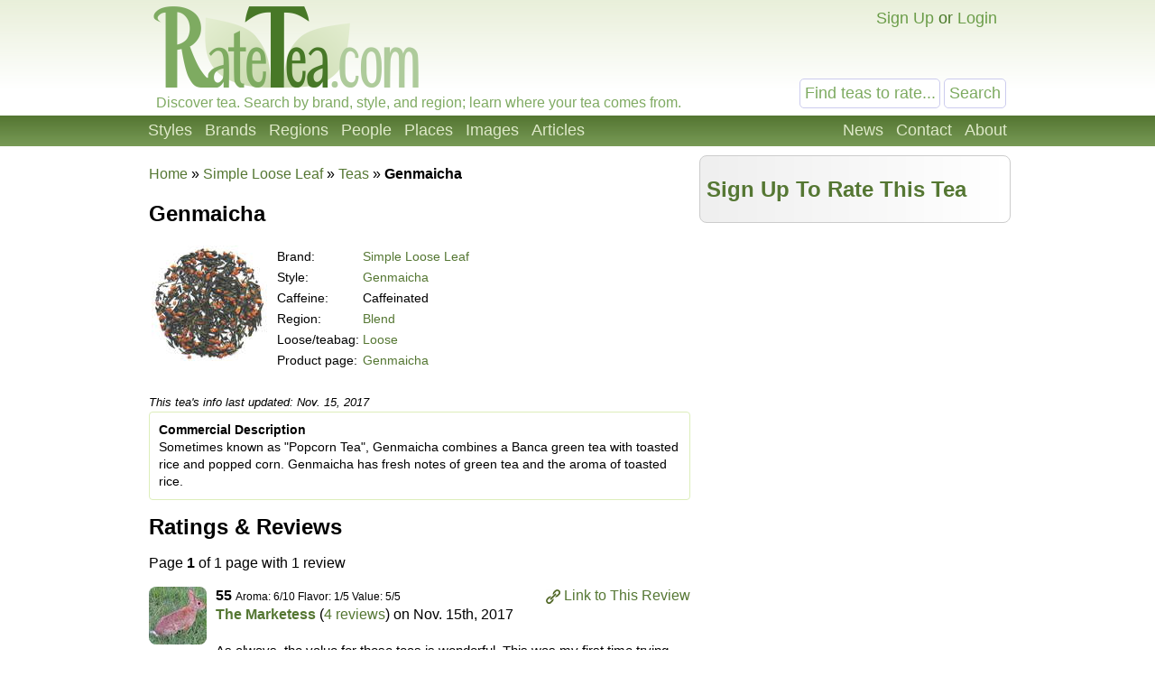

--- FILE ---
content_type: text/html; charset=UTF-8
request_url: https://ratetea.com/tea/simple-loose-leaf/genmaicha/9062/
body_size: 5960
content:
<!DOCTYPE html>

<html lang="en" xml:lang="en" xmlns="http://www.w3.org/1999/xhtml">
<head>
<meta name="viewport" content="width=device-width, initial-scale=1.0">
<meta http-equiv="Content-Type" content="text/html;charset=UTF-8" />
<meta name="google-site-verification" content="IHYzxfgFf5DsW6_QndO5G5tTkIG6lpST6T4O4GEFYdc" />
<meta name="msvalidate.01" content="86763C6E407942D843C2763D5E0F923F" /><meta name="description" content="Ratings, reviews, and information about Genmaicha, a Genmaicha from Simple Loose Leaf.  This tea is a blend from different regions." /><meta property="og:title" content="Genmaicha - Simple Loose Leaf - Ratings &amp; Reviews" /><meta property="og:type" content="article" /><meta property="og:url" content="https://ratetea.com/tea/simple-loose-leaf/genmaicha/9062/" /><meta property="og:description" content="Ratings, reviews, and information about Genmaicha, a Genmaicha from Simple Loose Leaf.  This tea is a blend from different regions." /><meta property="og:image" content="https://ratetea.com/images/u/e150c1836768e99652561272ed168e6b-1280.jpg" /><meta property="og:image:width" content="1280" /><meta property="og:image:height" content="853" /><meta property="og:site_name" content="RateTea" /><meta property="fb:app_id" content="223379487775697" /><meta name="twitter:card" content="summary_large_image"><meta name="twitter:site" content="@ratetea"><meta name="twitter:title" content="Genmaicha - Simple Loose Leaf - Ratings & Reviews"><meta name="twitter:description" content="Ratings, reviews, and information about Genmaicha, a Genmaicha from Simple Loose Leaf.  This tea is a blend from different regions."><meta name="twitter:image" content="https://ratetea.com/images/u/e150c1836768e99652561272ed168e6b-1280.jpg"><link rel="image_src" href="/images/t/59992b400dcaadd271c94427d9dad47b.jpg" /><link rel="canonical" href="https://ratetea.com/tea/simple-loose-leaf/genmaicha/9062/" /><title>Genmaicha - Simple Loose Leaf - Ratings &amp; Reviews | RateTea</title><link rel="stylesheet" type="text/css" href="/tea.css" title="tea" /><link rel="icon" type="image/png" href="/images/favicon.png" />
</head>

<body itemscope itemtype="http://schema.org/WebPage">
<div id="top"></div>
<script>
function show_login(mobile)
{
	if (document.getElementById)
	{
		document.getElementById('choice').style.display='none';
		document.getElementById('login').style.display='block';
		document.getElementById('mobile_choice').style.display='none';
		document.getElementById('mobile_login').style.display='block';
		if (mobile) document.getElementById('new_mobile_email').focus();
		else document.getElementById('new_email').focus();
	}
	else if(document.layers)
	{
		document.choice.display='none';
		document.login.display='block';
		document.new_email.focus();
	}
	else
	{
		document.all.choice.display='none';
		document.all.login.display='block';
		document.all.new_email.focus();
	}
}

function submitenter(myfield,e)
{
var keycode;
if (window.event) keycode = window.event.keyCode;
else if (e) keycode = e.which;
else return true;

if (keycode == 13)
   {
   document.loginform.submit();
   return false;
   }
else
   return true;
}

function show_mobile_menu()
{
	document.getElementById('header').className='shown_header';
}

function hide_mobile_menu()
{
	document.getElementById('header').className='header';
}

function show_mobile_user_menu()
{
	document.getElementById('header').className='shown_user_header';
}

function hide_mobile_user_menu()
{
	document.getElementById('header').className='header';
}
</script>
<div id="header" class="header"><div class="mobile_header"><div id="mobile_menu_icon" class="mobile_menu_icon"><a href="javascript:show_mobile_menu()"><img src="/images/icons/mobile-menu.png" width="64" height="64" alt="Show Menu" onmouseover="this.src='/images/icons/mobile-menu-hover.png';" onmouseout="this.src='/images/icons/mobile-menu.png';" /></a></div><div id="mobile_menu_icon_close" class="mobile_menu_icon_close"><a href="javascript:hide_mobile_menu()"><img src="/images/icons/mobile-close.png" width="64" height="64" alt="Hide Menu" onmouseover="this.src='/images/icons/mobile-close-hover.png';" onmouseout="this.src='/images/icons/mobile-close.png';" /></a></div><div id="mobile_user_menu_icon" class="mobile_user_menu_icon"><a href="javascript:show_mobile_user_menu()"><img src="/images/icons/mobile-user.png" width="64" height="64" alt="Show User Menu" onmouseover="this.src='/images/icons/mobile-user-hover.png';" onmouseout="this.src='/images/icons/mobile-user.png';" /></a></div><div id="mobile_user_menu_icon_close" class="mobile_user_menu_icon_close"><a href="javascript:hide_mobile_user_menu()"><img src="/images/icons/mobile-close.png" width="64" height="64" alt="Hide User Menu" onmouseover="this.src='/images/icons/mobile-close-hover.png';" onmouseout="this.src='/images/icons/mobile-close.png';" /></a></div><a href="/"><img src="/images/ratetea-logo-60.png" width="184" height="60" alt="RateTea" style="display: inline-block; margin-bottom: 4px; vertical-align: bottom;" /></a><div class="mobile_search"><form method="get" action="/search/"><button>Search</button><span><input type="text" name="search" value="Find teas to rate..." onfocus="if(this.value='Find teas to rate...'){this.value='';}" /></span></form></div><div class="mobile_userbar"><div class="mobile_login" id="mobile_login"><form name="loginform" method="post" action="/check_login.php"><table><tr><td>email:</td><td><input type="text" name="new_email" id="new_mobile_email" size="12" /></td></tr><tr><td>password:</td><td><input type="password" name="new_password" size="8" onkeypress="return submitenter(this,event)" /> <input type="hidden" name="url" value="/tea/simple-loose-leaf/genmaicha/9062/" /></td></tr><tr><td></td><td><input type="submit" name="submit_hack" value="Log In" /></td></tr></table></form><a href="/forgot_password.php">Forgot your password?</a></div><div id="mobile_choice"><a href="/signup/a68a7/" rel="nofollow">Sign Up</a> or <a href="javascript:show_login(1)">Login</a></div></div></div><div class="full_header"><div class="logo"><a href="/"><img src="/images/rate-tea-com-100.png" width="306" height="100" alt="RateTea Logo" /></a></div><div class="userbar"><div id="login" style="float:right; display: none; text-align: right;"><form name="loginform" method="post" action="/check_login.php">email: <input type="text" name="new_email" id="new_email" size="12" /> password: <input type="password" name="new_password" size="8" onkeypress="return submitenter(this,event)" /> <input type="hidden" name="url" value="/tea/simple-loose-leaf/genmaicha/9062/" /> <input type="submit" name="submit_hack" value="Log In" /></form><span style="font-size: 11px;"><a href="/forgot_password.php">Forgot your password?</a></span></div><div id="choice" style="float:right;"><a href="/signup/a68a7/" rel="nofollow">Sign Up</a> or <a href="javascript:show_login(0)">Login</a></div></div><div class="searchbox"><form method="get" action="/search/"><input type="text" name="search" size="12" value="Find teas to rate..." onfocus="if(this.value='Find teas to rate...'){this.value='';}" /> <input type="submit" name="submit" value="Search" /> </form></div><div class="caption">Discover tea. Search by brand, style, and region; learn where your tea comes from.</div></div><div class="toolbarcontainer"><div class="toolbar"><div class="fr"><ul class="navlist"><li><a href="/news.php">News</a></li><li><a rel="nofollow" href="/contact/9ee7b/" rel="nofollow">Contact</a></li><li><a href="/about.php">About</a></li></ul></div><ul class="navlist"><li><a href="/styles.php">Styles</a></li><li><a href="/brand.php">Brands</a></li><li><a href="/region.php">Regions</a></li><li><a href="/people.php">People</a></li><li><a href="/map.php">Places</a></li><li><a href="/images.php">Images</a></li><li><a href="/list_topics.php">Articles</a></li></ul></div></div></div><div class="main"><div style="height: 10px;"></div><div class="breadcrumb left_of_wide" style="min-height: 0;" vocab="http://schema.org/" typeof="Breadcrumblist"><a href="/">Home</a> &raquo; <span property="itemListElement" typeof="ListItem"><meta property="position" content="1" /><a href="/brand/simple-loose-leaf/452/" property="item" typeof="WebPage"><span property="name">Simple Loose Leaf</span></a></span> &raquo; <span property="itemListElement" typeof="ListItem"><meta property="position" content="2" /><a href="/search/?only=tea&amp;brand_id=452" property="item" typeof="WebPage"><span property="name">Teas</span></a></span> &raquo; <strong itemprop="name">Genmaicha</strong></div><script>
function total_form(thisform)
{
	update_desc();
	total=0;
	total+=document.getElementById("new_aroma").selectedIndex;
	total+=document.getElementById("new_flavor").selectedIndex;
	total+=document.getElementById("new_value").selectedIndex;
	total+=document.getElementById("new_overall").selectedIndex;
	total=Math.round(total*10/3);
	document.getElementById("total").innerHTML = total;
}

function validate_form(thisform)
{
with (thisform)
  {
  if (new_aroma.options[0].selected)
    {new_aroma.focus();alert("You must rate the aroma of this tea.");return false;}
  if (new_flavor.options[0].selected)
    {new_flavor.focus();alert("You must rate the flavor of this tea.");return false;}
  if (new_value.options[0].selected)
    {new_value.focus();alert("You must rate the value of this tea.");return false;}
  if (new_overall.options[0].selected)
    {new_overall.focus();alert("You must rate this tea overall.");return false;}
  if (new_review.value.length < 20)
    {new_review.focus();alert("You must write a detailed review before your rating will be saved!");return false;}
  }
}
function confirm_submit()
{
	return confirm("Are you sure you want to delete this rating?");
}
function update_desc()
{
	switch(document.getElementById("new_aroma").value)
	{
	case "1":
		document.getElementById("aroma_desc").innerHTML='Terrible';
		break;
	case "2":
		document.getElementById("aroma_desc").innerHTML='Bad';
		break;
	case "3":
		document.getElementById("aroma_desc").innerHTML='Poor';
		break;
	case "4":
		document.getElementById("aroma_desc").innerHTML='Mediocre';
		break;
	case "5":
		document.getElementById("aroma_desc").innerHTML='Fair';
		break;
	case "6":
		document.getElementById("aroma_desc").innerHTML='Good';
		break;
	case "7":
		document.getElementById("aroma_desc").innerHTML='Very Good';
		break;
	case "8":
		document.getElementById("aroma_desc").innerHTML='Excellent';
		break;
	case "9":
		document.getElementById("aroma_desc").innerHTML='Superb';
		break;
	case "10":
		document.getElementById("aroma_desc").innerHTML='Outstanding';
		break;
	default:
		document.getElementById("aroma_desc").innerHTML='';
	}

	switch(document.getElementById("new_flavor").value)
	{
	case "1":
		document.getElementById("flavor_desc").innerHTML='Bad';
		break;
	case "2":
		document.getElementById("flavor_desc").innerHTML='Mediocre';
		break;
	case "3":
		document.getElementById("flavor_desc").innerHTML='Fair';
		break;
	case "4":
		document.getElementById("flavor_desc").innerHTML='Good';
		break;
	case "5":
		document.getElementById("flavor_desc").innerHTML='Excellent';
		break;
	default:
		document.getElementById("flavor_desc").innerHTML='';
	}

	switch(document.getElementById("new_value").value)
	{
	case "1":
		document.getElementById("value_desc").innerHTML='Not Worth Paying For';
		break;
	case "2":
		document.getElementById("value_desc").innerHTML='Overpriced';
		break;
	case "3":
		document.getElementById("value_desc").innerHTML='Reasonably Priced';
		break;
	case "4":
		document.getElementById("value_desc").innerHTML='Good Value';
		break;
	case "5":
		document.getElementById("value_desc").innerHTML='Outstanding Value';
		break;
	default:
		document.getElementById("value_desc").innerHTML='';
	}

	switch(document.getElementById("new_overall").value)
	{
	case "1":
		document.getElementById("overall_desc").innerHTML='Terrible';
		break;
	case "2":
		document.getElementById("overall_desc").innerHTML='Bad';
		break;
	case "3":
		document.getElementById("overall_desc").innerHTML='Poor';
		break;
	case "4":
		document.getElementById("overall_desc").innerHTML='Mediocre';
		break;
	case "5":
		document.getElementById("overall_desc").innerHTML='Fair';
		break;
	case "6":
		document.getElementById("overall_desc").innerHTML='Good';
		break;
	case "7":
		document.getElementById("overall_desc").innerHTML='Very Good';
		break;
	case "8":
		document.getElementById("overall_desc").innerHTML='Excellent';
		break;
	case "9":
		document.getElementById("overall_desc").innerHTML='Superb';
		break;
	case "10":
		document.getElementById("overall_desc").innerHTML='Outstanding';
		break;
	default:
		document.getElementById("overall_desc").innerHTML='';
	}
}

</script><div class="wide_right_column"><div class="rounded" style="background-image: url('/images/g/gradient-gray-reviewer-box.png'); background-repeat: repeat-y; border: 1px solid #ccc;"><h2>&nbsp;<a href="/signup.php">Sign Up To Rate This Tea</a></h2></div><div class="container_336_mid"><script async src="//pagead2.googlesyndication.com/pagead/js/adsbygoogle.js">
</script>
<!-- RT Responsive 336x280 Mid -->
<ins class="adsbygoogle ad_336_mid"
	data-ad-client="ca-pub-6884708885265942"
	data-ad-slot="9275906929"
	data-ad-format="auto">
</ins>
<script>(adsbygoogle = window.adsbygoogle || []).push({});</script></div><div class="negmarginwrapper"><div class="container_300"><script async src="//pagead2.googlesyndication.com/pagead/js/adsbygoogle.js"></script>
<!-- RT Responsive 300x250 Mid -->
<ins class="adsbygoogle ad_300"
     data-ad-client="ca-pub-6884708885265942"
     data-ad-slot="3608011725"
     data-ad-format="auto"></ins>
<script>
(adsbygoogle = window.adsbygoogle || []).push({});
</script></div></div></div><div class="left_of_wide" itemscope itemtype="http://schema.org/Product"><meta itemprop="sku" content="9062" /><h1 itemprop="name" style="font-size: 24px;">Genmaicha</h1><table><tr><td style="vertical-align: top;"><img itemprop="image" src="/images/t/59992b400dcaadd271c94427d9dad47b.jpg" height="128" alt="Picture of Genmaicha"  /></td><td style="padding-left: 5px;"><div style="font-size: 14px;"><table style="width: 100%;"><tr><td>Brand:</td><td><a href="/brand/simple-loose-leaf/452/"><span itemprop="brand">Simple Loose Leaf</span></a></td></tr><tr><td>Style:</td><td><a href="/style/genmaicha/53/">Genmaicha</a></td></tr><tr><td>Caffeine:</td><td>Caffeinated</td></tr><tr><td>Region:</td><td><a href="/region/blend/26/">Blend</a></td></tr><tr><td>Loose/teabag:</td><td><a href="/topic/loose-tea/68/">Loose</a></td></tr><tr><td>Product page:</td><td><a href="https://www.simplelooseleaf.com/shop/product/985150469">Genmaicha</a></td></tr></table><br /></div></td></tr></table><span style="font-size: 13px;"><em>This tea's info last updated: Nov. 15, 2017</em></span><div class="box"><p><strong>Commercial Description</strong></p><p itemprop="description">Sometimes known as "Popcorn Tea", Genmaicha combines a Banca green tea with toasted rice and popped corn. Genmaicha has fresh notes of green tea and the aroma of toasted rice.</p></div><script>
function show_review(i)
{
	if (document.getElementById)
	{
		document.getElementById('trunc'+i).style.display='none';
		document.getElementById('full'+i).style.display='block';
	}
	else alert('We have not yet finished this aspect of javascript support for old browsers.');
}
</script><div class="article"><h2>Ratings &amp; Reviews</h2><a name="page"></a><p>Page <b>1</b>  of 1 page with 1 review</p><div style="position: relative; min-height: 72px;" itemprop="review" itemscope itemtype="http://schema.org/Review"><a name="rating5392"></a><div style="float: right;"><a href="/review/5392/"><img src="/images/icons/16-hyperlink.png" width="16" height="16" alt="Link" style="vertical-align: middle;" /></a> <a href="/review/5392/">Link to This Review</a></div><a href="/profile/?account_id=3148"><img src="/images/account/64/bunny.jpg" width="64" height="64" class="rounded" style="float: left; margin-right: 10px;" alt="Reviewer pic" /></a><span style="font-weight: bold; margin-bottom: 0px;" itemprop="reviewRating" itemscope itemtype="http://schema.org/Rating"><span itemprop="ratingValue">55</span><meta itemprop="bestRating" content="100" /></span> <span style="font-size: 12px;">Aroma: 6/10 Flavor: 1/5 Value: 5/5</span><br /><a href="/profile/?account_id=3148"><strong itemprop="author">The Marketess</strong></a> (<a href="/browse_reviews.php?reviewer_id=3148">4 reviews</a>) on <span itemprop="datePublished">Nov. 15th, 2017</span><br /><br /><span style="font-size: 15px;" itemprop="reviewBody">As always, the value for these teas is wonderful. This was my first time trying genmaicha, and I really did not care for it.<br />
<br />
This loose leaf tea is made from corn and rice (essentially). You can really smell the rice, but with this combo the flavor is very bland. It tastes like you are drinking rice crispies with a sort of burnt undertone.<br />
<br />
I think I will stick to eating my carbs rather than drinking tea made from them. </span><div style="margin-top: 10px; text-align: right;"><a href="/review/5392/#comments">Add a Comment</a></div></div><a name="page"></a><p>Page <b>1</b>  of 1 page with 1 review</p></div></div><h2 style="margin-bottom: 0px;">More Tea Blends from Simple Loose Leaf</h2><div class="side_by_side_full"><div style="margin-right: 10px; position: relative;"><a href="/tea/simple-loose-leaf/lady-earl-grey-black/7453/"><img style="float: left; margin-right: 10px;" src="/images/tea/7453.jpg" width="128" height="128" alt="Picture of Lady Earl Grey Black" /></a><h3 style="margin-bottom: 4px;"><a href="/tea/simple-loose-leaf/lady-earl-grey-black/7453/">Lady Earl Grey Black</a></h3><table><tr><td>Style:</td><td><a href="/style/blue-flower-earl-grey/136/">Blue Flower Earl Grey</a></td></tr><tr><td>Region:</td><td><a href="/region/blend/26/">Blend</a></td></tr><tr><td>Caffeine:</td><td>Caffeinated</td></tr><tr><td>Leaf:</td><td>Loose</td></tr></table><div style="position: absolute; top: 102px; left: 0px; height: 20px; color: #ffffff; background: #7777ff; background-image: url('/images/g/gradient-percentile-blue-24.jpg'); background-repeat: repeat-x; border: 1px solid #50558c; padding: 2px;">1 Rating</div></div></div><div class="side_by_side_full"><div style="margin-right: 10px; position: relative;"><a href="/tea/simple-loose-leaf/blue-lady-earl-gray/9057/"><img style="float: left; margin-right: 10px;" src="/images/t/1772ad7a3e499a25ff88e0ead47d9e1f.jpg" width="128" height="128" alt="No image of this tea" /></a><h3 style="margin-bottom: 4px;"><a href="/tea/simple-loose-leaf/blue-lady-earl-gray/9057/">Blue Lady Earl Gray</a></h3><table><tr><td>Style:</td><td><a href="/style/blue-flower-earl-grey/136/">Blue Flower Earl Grey</a></td></tr><tr><td>Region:</td><td><a href="/region/blend/26/">Blend</a></td></tr><tr><td>Caffeine:</td><td>Caffeinated</td></tr><tr><td>Leaf:</td><td>Loose</td></tr></table><div style="position: absolute; top: 102px; left: 0px; height: 20px; color: #ffffff; background: #7777ff; background-image: url('/images/g/gradient-percentile-blue-24.jpg'); background-repeat: repeat-x; border: 1px solid #50558c; padding: 2px;">1 Rating</div></div></div><div class="side_by_side_full"><div style="margin-right: 10px; position: relative;"><a href="/tea/simple-loose-leaf/plum-blossom-white/7341/"><img style="float: left; margin-right: 10px;" src="/images/tea/7341.jpg" width="128" height="128" alt="Picture of Plum Blossom White" /></a><h3 style="margin-bottom: 4px;"><a href="/tea/simple-loose-leaf/plum-blossom-white/7341/">Plum Blossom White</a></h3><table><tr><td>Style:</td><td><a href="/style/miscellaneous-blend/57/">Miscellaneous Blend</a></td></tr><tr><td>Region:</td><td><a href="/region/blend/26/">Blend</a></td></tr><tr><td>Caffeine:</td><td>Caffeinated</td></tr><tr><td>Leaf:</td><td>Loose</td></tr></table><div style="position: absolute; top: 102px; left: 0px; height: 20px; color: #ffffff; background: #7777ff; background-image: url('/images/g/gradient-percentile-blue-24.jpg'); background-repeat: repeat-x; border: 1px solid #50558c; padding: 2px;">2 Ratings</div></div></div><div class="side_by_side_full"><div style="margin-right: 10px; position: relative;"><a href="/tea/simple-loose-leaf/blood-orange/9061/"><img style="float: left; margin-right: 10px;" src="/images/misc/128-unknown-tea.jpg" width="128" height="128" alt="No image of this tea" /></a><h3 style="margin-bottom: 4px;"><a href="/tea/simple-loose-leaf/blood-orange/9061/">Blood Orange</a></h3><table><tr><td>Style:</td><td><a href="/style/herbal-tea/6/">Herbal Tea</a></td></tr><tr><td>Region:</td><td><a href="/region/blend/26/">Blend</a></td></tr><tr><td>Caffeine:</td><td>Caffeinated</td></tr><tr><td>Leaf:</td><td>Loose</td></tr></table><div style="position: absolute; top: 102px; left: 0px; height: 20px; color: #ffffff; background: #7777ff; background-image: url('/images/g/gradient-percentile-blue-24.jpg'); background-repeat: repeat-x; border: 1px solid #50558c; padding: 2px;">1 Rating</div></div></div><h2><a href="/search/?only=tea&style_id=0&region_id=0&brand_id=452">Browse All Tea Blends from Simple Loose Leaf</a></h2><div class="container_728"><script async src="//pagead2.googlesyndication.com/pagead/js/adsbygoogle.js"></script>
<!-- RT Responsive 728x90 Low -->
<ins class="adsbygoogle ad_728"
     data-ad-client="ca-pub-6884708885265942"
     data-ad-slot="7909068522"
     data-ad-format="auto"></ins>
<script>
(adsbygoogle = window.adsbygoogle || []).push({});
</script></div><div class="container_336"><script async src="//pagead2.googlesyndication.com/pagead/js/adsbygoogle.js"></script>
<!-- RT Responsive 336x280 Low -->
<ins class="adsbygoogle ad_336"
     data-ad-client="ca-pub-6884708885265942"
     data-ad-slot="9106600125"
     data-ad-format="auto"></ins>
<script>
(adsbygoogle = window.adsbygoogle || []).push({});
</script></div><div class="negmarginwrapper"><div class="container_300"><script async src="//pagead2.googlesyndication.com/pagead/js/adsbygoogle.js"></script>
<!-- RT Responsive 300x250 Low -->
<ins class="adsbygoogle ad_300"
     data-ad-client="ca-pub-6884708885265942"
     data-ad-slot="3120125322"
     data-ad-format="auto"></ins>
<script>
(adsbygoogle = window.adsbygoogle || []).push({});
</script></div></div>
</div><div class="footercontainer"><div class="newfooter"><table class="footer"><tr><td><ul><li class="head"><strong>RateTea</strong></li><li><a href="/">Home</a></li><li><a href="/about.php">About</a></li><li><a href="/news.php">News</a></li><li><a href="/contact.php">Contact Us</a></li><li><a href="/signup/a68a7/" rel="nofollow">Sign Up</a></li></ul></td><td><ul><li class="head"><strong>Top Rated</strong></li><li><a href="/highest_rated_teas.php">Best Teas</a></li><li><a href="/most_rated_teas.php">Most-Rated</a></li><li><a href="/people.php">Reviewers</a></li></ul></td><td><ul><li class="head"><strong>Explore Tea</strong></li><li><a href="/brand.php">Brands / Companies</a></li><li><a href="/style.php">Styles (Varieties/Types)</a></li><li><a href="/region.php">Tea Producing Regions</a></li><li><a href="/list_topics.php">Tea Articles</a></li><li><a href="/images.php">Pictures of Tea</a></li></ul></td><td><ul><li class="head"><strong>Sustainability</strong></li><li><a href="/topic/organic-tea/3/">Organic Tea</a></li><li><a href="/topic/fair-trade-tea/12/">Fair Trade Tea</a></li><li><a href="/tag/sustainability">More on Sustainability</a></li></ul></td><td><ul><li class="head"><strong>Legal</strong></li><li>&copy; <a href="/copyright.php">Copyright</a></li><li><a href="/privacy.php">Privacy Policy</a></li><li><a href="/terms.php">Terms of Use</a></li></ul></td></tr></table><div class="footericons"><a href="https://www.facebook.com/ratetea"><img src="/images/icons/24-facebook.png" width="24" height="24" alt="Facebook" onmouseover="this.src='/images/icons/24-facebook-hover.png';" onmouseout="this.src='/images/icons/24-facebook.png';" /></a><a href="https://twitter.com/ratetea"><img src="/images/icons/24-twitter.png" width="24" height="24" alt="Twitter" onmouseover="this.src='/images/icons/24-twitter-hover.png';" onmouseout="this.src='/images/icons/24-twitter.png';" /></a><a href="https://instagram.com/ratetea/"><img src="/images/icons/24-instagram.png" width="24" height="24" alt="Instagram" onmouseover="this.src='/images/icons/24-instagram-hover.png';" onmouseout="this.src='/images/icons/24-instagram.png';" /></a><a href="http://ratetea.tumblr.com/"><img src="/images/icons/24-tumblr.png" width="24" height="24" alt="Tumblr"  onmouseover="this.src='/images/icons/24-tumblr-hover.png';" onmouseout="this.src='/images/icons/24-tumblr.png';" /></a><a href="https://www.patreon.com/ratetea"><img src="/images/icons/24-patreon.png" width="24" height="24" alt="Patreon" onmouseover="this.src='/images/icons/24-patreon-hover.png';" onmouseout="this.src='/images/icons/24-patreon.png';" /></a></div></div></div><script>
  (function(i,s,o,g,r,a,m){i['GoogleAnalyticsObject']=r;i[r]=i[r]||function(){
  (i[r].q=i[r].q||[]).push(arguments)},i[r].l=1*new Date();a=s.createElement(o),
  m=s.getElementsByTagName(o)[0];a.async=1;a.src=g;m.parentNode.insertBefore(a,m)
  })(window,document,'script','https://www.google-analytics.com/analytics.js','ga');

  ga('create', 'UA-11645464-1', 'auto');
  ga('send', 'pageview');

</script></body></html>

--- FILE ---
content_type: text/html; charset=utf-8
request_url: https://www.google.com/recaptcha/api2/aframe
body_size: 267
content:
<!DOCTYPE HTML><html><head><meta http-equiv="content-type" content="text/html; charset=UTF-8"></head><body><script nonce="rNzimYYF9bY3979RnV6-Bw">/** Anti-fraud and anti-abuse applications only. See google.com/recaptcha */ try{var clients={'sodar':'https://pagead2.googlesyndication.com/pagead/sodar?'};window.addEventListener("message",function(a){try{if(a.source===window.parent){var b=JSON.parse(a.data);var c=clients[b['id']];if(c){var d=document.createElement('img');d.src=c+b['params']+'&rc='+(localStorage.getItem("rc::a")?sessionStorage.getItem("rc::b"):"");window.document.body.appendChild(d);sessionStorage.setItem("rc::e",parseInt(sessionStorage.getItem("rc::e")||0)+1);localStorage.setItem("rc::h",'1768902608579');}}}catch(b){}});window.parent.postMessage("_grecaptcha_ready", "*");}catch(b){}</script></body></html>

--- FILE ---
content_type: text/plain
request_url: https://www.google-analytics.com/j/collect?v=1&_v=j102&a=1148518336&t=pageview&_s=1&dl=https%3A%2F%2Fratetea.com%2Ftea%2Fsimple-loose-leaf%2Fgenmaicha%2F9062%2F&ul=en-us%40posix&dt=Genmaicha%20-%20Simple%20Loose%20Leaf%20-%20Ratings%20%26%20Reviews%20%7C%20RateTea&sr=1280x720&vp=1280x720&_u=IEBAAEABAAAAACAAI~&jid=215365092&gjid=607642585&cid=384998628.1768902607&tid=UA-11645464-1&_gid=848609269.1768902607&_r=1&_slc=1&z=969009539
body_size: -450
content:
2,cG-WH5F6YGRDC